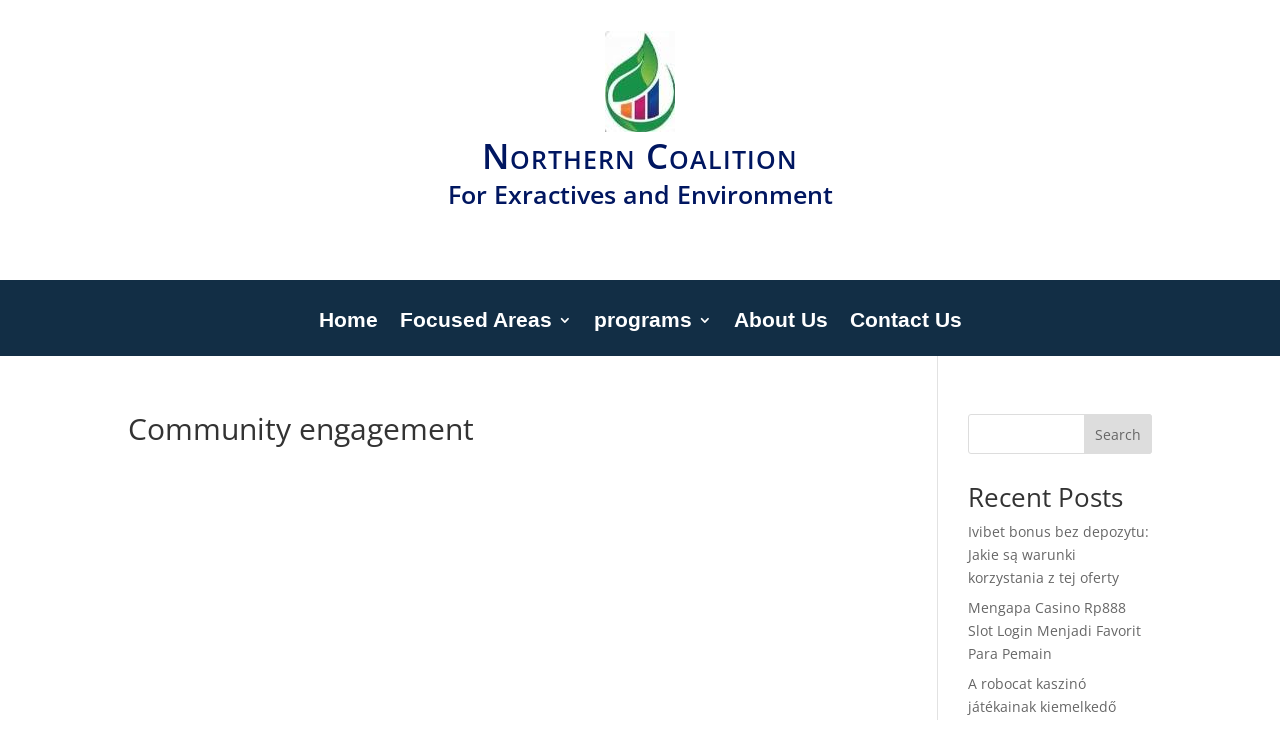

--- FILE ---
content_type: text/css
request_url: https://northerncoalition.or.tz/wp-content/et-cache/242006/et-core-unified-tb-241643-tb-241543-deferred-242006.min.css?ver=1769202060
body_size: 168
content:
@font-face{font-family:"GOTHAM BOOK";font-display:swap;src:url("https://www.ngo.leaveamarkinafrica.com/wp-content/uploads/et-fonts/Gotham-Book.otf") format("opentype")}